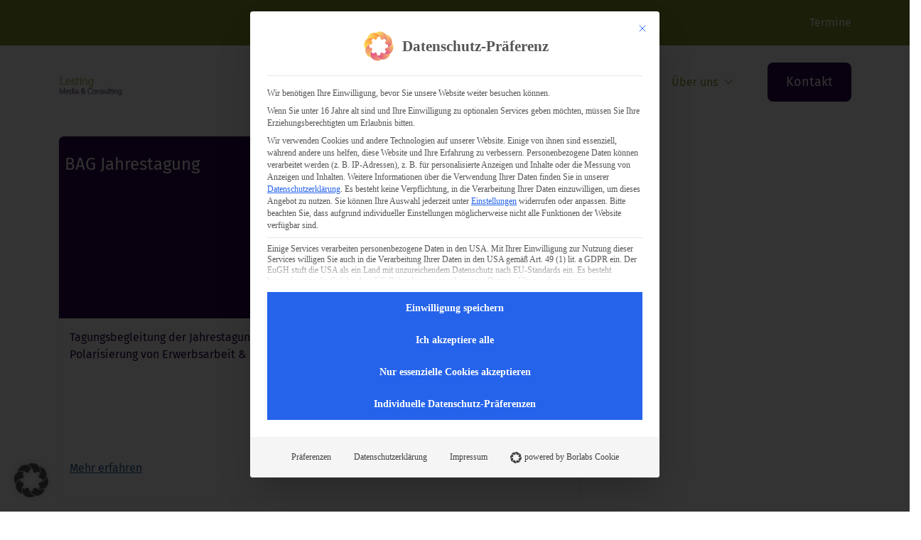

--- FILE ---
content_type: application/javascript
request_url: https://www.lesting.org/wp-content/themes/lmc-wp-orga-theme/public/build/assets/swiper-init-0gCBJa-9.js
body_size: 4953
content:
import{e as U,c as V,m as E,a as X,s as G,b as Y,d as R,g as N,S as J}from"./swiper-core-lmBjDUkO.js";function j(m,e,$,p){return m.params.createElements&&Object.keys(p).forEach(d=>{if(!$[d]&&$.auto===!0){let o=U(m.el,`.${p[d]}`)[0];o||(o=V("div",p[d]),o.className=p[d],m.el.append(o)),$[d]=o,e[d]=o}}),$}function K(m){let{swiper:e,extendParams:$,on:p,emit:d}=m;$({navigation:{nextEl:null,prevEl:null,hideOnClick:!1,disabledClass:"swiper-button-disabled",hiddenClass:"swiper-button-hidden",lockClass:"swiper-button-lock",navigationDisabledClass:"swiper-navigation-disabled"}}),e.navigation={nextEl:null,prevEl:null};function o(s){let n;return s&&typeof s=="string"&&e.isElement&&(n=e.el.querySelector(s)||e.hostEl.querySelector(s),n)?n:(s&&(typeof s=="string"&&(n=[...document.querySelectorAll(s)]),e.params.uniqueNavElements&&typeof s=="string"&&n&&n.length>1&&e.el.querySelectorAll(s).length===1?n=e.el.querySelector(s):n&&n.length===1&&(n=n[0])),s&&!n?s:n)}function v(s,n){const u=e.params.navigation;s=E(s),s.forEach(r=>{r&&(r.classList[n?"add":"remove"](...u.disabledClass.split(" ")),r.tagName==="BUTTON"&&(r.disabled=n),e.params.watchOverflow&&e.enabled&&r.classList[e.isLocked?"add":"remove"](u.lockClass))})}function y(){const{nextEl:s,prevEl:n}=e.navigation;if(e.params.loop){v(n,!1),v(s,!1);return}v(n,e.isBeginning&&!e.params.rewind),v(s,e.isEnd&&!e.params.rewind)}function S(s){s.preventDefault(),!(e.isBeginning&&!e.params.loop&&!e.params.rewind)&&(e.slidePrev(),d("navigationPrev"))}function T(s){s.preventDefault(),!(e.isEnd&&!e.params.loop&&!e.params.rewind)&&(e.slideNext(),d("navigationNext"))}function L(){const s=e.params.navigation;if(e.params.navigation=j(e,e.originalParams.navigation,e.params.navigation,{nextEl:"swiper-button-next",prevEl:"swiper-button-prev"}),!(s.nextEl||s.prevEl))return;let n=o(s.nextEl),u=o(s.prevEl);Object.assign(e.navigation,{nextEl:n,prevEl:u}),n=E(n),u=E(u);const r=(a,t)=>{a&&a.addEventListener("click",t==="next"?T:S),!e.enabled&&a&&a.classList.add(...s.lockClass.split(" "))};n.forEach(a=>r(a,"next")),u.forEach(a=>r(a,"prev"))}function B(){let{nextEl:s,prevEl:n}=e.navigation;s=E(s),n=E(n);const u=(r,a)=>{r.removeEventListener("click",a==="next"?T:S),r.classList.remove(...e.params.navigation.disabledClass.split(" "))};s.forEach(r=>u(r,"next")),n.forEach(r=>u(r,"prev"))}p("init",()=>{e.params.navigation.enabled===!1?M():(L(),y())}),p("toEdge fromEdge lock unlock",()=>{y()}),p("destroy",()=>{B()}),p("enable disable",()=>{let{nextEl:s,prevEl:n}=e.navigation;if(s=E(s),n=E(n),e.enabled){y();return}[...s,...n].filter(u=>!!u).forEach(u=>u.classList.add(e.params.navigation.lockClass))}),p("click",(s,n)=>{let{nextEl:u,prevEl:r}=e.navigation;u=E(u),r=E(r);const a=n.target;let t=r.includes(a)||u.includes(a);if(e.isElement&&!t){const i=n.path||n.composedPath&&n.composedPath();i&&(t=i.find(l=>u.includes(l)||r.includes(l)))}if(e.params.navigation.hideOnClick&&!t){if(e.pagination&&e.params.pagination&&e.params.pagination.clickable&&(e.pagination.el===a||e.pagination.el.contains(a)))return;let i;u.length?i=u[0].classList.contains(e.params.navigation.hiddenClass):r.length&&(i=r[0].classList.contains(e.params.navigation.hiddenClass)),d(i===!0?"navigationShow":"navigationHide"),[...u,...r].filter(l=>!!l).forEach(l=>l.classList.toggle(e.params.navigation.hiddenClass))}});const D=()=>{e.el.classList.remove(...e.params.navigation.navigationDisabledClass.split(" ")),L(),y()},M=()=>{e.el.classList.add(...e.params.navigation.navigationDisabledClass.split(" ")),B()};Object.assign(e.navigation,{enable:D,disable:M,update:y,init:L,destroy:B})}function F(m){return m===void 0&&(m=""),`.${m.trim().replace(/([\.:!+\/()[\]])/g,"\\$1").replace(/ /g,".")}`}function Q(m){let{swiper:e,extendParams:$,on:p,emit:d}=m;const o="swiper-pagination";$({pagination:{el:null,bulletElement:"span",clickable:!1,hideOnClick:!1,renderBullet:null,renderProgressbar:null,renderFraction:null,renderCustom:null,progressbarOpposite:!1,type:"bullets",dynamicBullets:!1,dynamicMainBullets:1,formatFractionCurrent:a=>a,formatFractionTotal:a=>a,bulletClass:`${o}-bullet`,bulletActiveClass:`${o}-bullet-active`,modifierClass:`${o}-`,currentClass:`${o}-current`,totalClass:`${o}-total`,hiddenClass:`${o}-hidden`,progressbarFillClass:`${o}-progressbar-fill`,progressbarOppositeClass:`${o}-progressbar-opposite`,clickableClass:`${o}-clickable`,lockClass:`${o}-lock`,horizontalClass:`${o}-horizontal`,verticalClass:`${o}-vertical`,paginationDisabledClass:`${o}-disabled`}}),e.pagination={el:null,bullets:[]};let v,y=0;function S(){return!e.params.pagination.el||!e.pagination.el||Array.isArray(e.pagination.el)&&e.pagination.el.length===0}function T(a,t){const{bulletActiveClass:i}=e.params.pagination;a&&(a=a[`${t==="prev"?"previous":"next"}ElementSibling`],a&&(a.classList.add(`${i}-${t}`),a=a[`${t==="prev"?"previous":"next"}ElementSibling`],a&&a.classList.add(`${i}-${t}-${t}`)))}function L(a,t,i){if(a=a%i,t=t%i,t===a+1)return"next";if(t===a-1)return"previous"}function B(a){const t=a.target.closest(F(e.params.pagination.bulletClass));if(!t)return;a.preventDefault();const i=R(t)*e.params.slidesPerGroup;if(e.params.loop){if(e.realIndex===i)return;const l=L(e.realIndex,i,e.slides.length);l==="next"?e.slideNext():l==="previous"?e.slidePrev():e.slideToLoop(i)}else e.slideTo(i)}function D(){const a=e.rtl,t=e.params.pagination;if(S())return;let i=e.pagination.el;i=E(i);let l,h;const A=e.virtual&&e.params.virtual.enabled?e.virtual.slides.length:e.slides.length,O=e.params.loop?Math.ceil(A/e.params.slidesPerGroup):e.snapGrid.length;if(e.params.loop?(h=e.previousRealIndex||0,l=e.params.slidesPerGroup>1?Math.floor(e.realIndex/e.params.slidesPerGroup):e.realIndex):typeof e.snapIndex<"u"?(l=e.snapIndex,h=e.previousSnapIndex):(h=e.previousIndex||0,l=e.activeIndex||0),t.type==="bullets"&&e.pagination.bullets&&e.pagination.bullets.length>0){const c=e.pagination.bullets;let b,x,I;if(t.dynamicBullets&&(v=Y(c[0],e.isHorizontal()?"width":"height"),i.forEach(g=>{g.style[e.isHorizontal()?"width":"height"]=`${v*(t.dynamicMainBullets+4)}px`}),t.dynamicMainBullets>1&&h!==void 0&&(y+=l-(h||0),y>t.dynamicMainBullets-1?y=t.dynamicMainBullets-1:y<0&&(y=0)),b=Math.max(l-y,0),x=b+(Math.min(c.length,t.dynamicMainBullets)-1),I=(x+b)/2),c.forEach(g=>{const C=[...["","-next","-next-next","-prev","-prev-prev","-main"].map(w=>`${t.bulletActiveClass}${w}`)].map(w=>typeof w=="string"&&w.includes(" ")?w.split(" "):w).flat();g.classList.remove(...C)}),i.length>1)c.forEach(g=>{const C=R(g);C===l?g.classList.add(...t.bulletActiveClass.split(" ")):e.isElement&&g.setAttribute("part","bullet"),t.dynamicBullets&&(C>=b&&C<=x&&g.classList.add(...`${t.bulletActiveClass}-main`.split(" ")),C===b&&T(g,"prev"),C===x&&T(g,"next"))});else{const g=c[l];if(g&&g.classList.add(...t.bulletActiveClass.split(" ")),e.isElement&&c.forEach((C,w)=>{C.setAttribute("part",w===l?"bullet-active":"bullet")}),t.dynamicBullets){const C=c[b],w=c[x];for(let q=b;q<=x;q+=1)c[q]&&c[q].classList.add(...`${t.bulletActiveClass}-main`.split(" "));T(C,"prev"),T(w,"next")}}if(t.dynamicBullets){const g=Math.min(c.length,t.dynamicMainBullets+4),C=(v*g-v)/2-I*v,w=a?"right":"left";c.forEach(q=>{q.style[e.isHorizontal()?w:"top"]=`${C}px`})}}i.forEach((c,b)=>{if(t.type==="fraction"&&(c.querySelectorAll(F(t.currentClass)).forEach(x=>{x.textContent=t.formatFractionCurrent(l+1)}),c.querySelectorAll(F(t.totalClass)).forEach(x=>{x.textContent=t.formatFractionTotal(O)})),t.type==="progressbar"){let x;t.progressbarOpposite?x=e.isHorizontal()?"vertical":"horizontal":x=e.isHorizontal()?"horizontal":"vertical";const I=(l+1)/O;let g=1,C=1;x==="horizontal"?g=I:C=I,c.querySelectorAll(F(t.progressbarFillClass)).forEach(w=>{w.style.transform=`translate3d(0,0,0) scaleX(${g}) scaleY(${C})`,w.style.transitionDuration=`${e.params.speed}ms`})}t.type==="custom"&&t.renderCustom?(G(c,t.renderCustom(e,l+1,O)),b===0&&d("paginationRender",c)):(b===0&&d("paginationRender",c),d("paginationUpdate",c)),e.params.watchOverflow&&e.enabled&&c.classList[e.isLocked?"add":"remove"](t.lockClass)})}function M(){const a=e.params.pagination;if(S())return;const t=e.virtual&&e.params.virtual.enabled?e.virtual.slides.length:e.grid&&e.params.grid.rows>1?e.slides.length/Math.ceil(e.params.grid.rows):e.slides.length;let i=e.pagination.el;i=E(i);let l="";if(a.type==="bullets"){let h=e.params.loop?Math.ceil(t/e.params.slidesPerGroup):e.snapGrid.length;e.params.freeMode&&e.params.freeMode.enabled&&h>t&&(h=t);for(let A=0;A<h;A+=1)a.renderBullet?l+=a.renderBullet.call(e,A,a.bulletClass):l+=`<${a.bulletElement} ${e.isElement?'part="bullet"':""} class="${a.bulletClass}"></${a.bulletElement}>`}a.type==="fraction"&&(a.renderFraction?l=a.renderFraction.call(e,a.currentClass,a.totalClass):l=`<span class="${a.currentClass}"></span> / <span class="${a.totalClass}"></span>`),a.type==="progressbar"&&(a.renderProgressbar?l=a.renderProgressbar.call(e,a.progressbarFillClass):l=`<span class="${a.progressbarFillClass}"></span>`),e.pagination.bullets=[],i.forEach(h=>{a.type!=="custom"&&G(h,l||""),a.type==="bullets"&&e.pagination.bullets.push(...h.querySelectorAll(F(a.bulletClass)))}),a.type!=="custom"&&d("paginationRender",i[0])}function s(){e.params.pagination=j(e,e.originalParams.pagination,e.params.pagination,{el:"swiper-pagination"});const a=e.params.pagination;if(!a.el)return;let t;typeof a.el=="string"&&e.isElement&&(t=e.el.querySelector(a.el)),!t&&typeof a.el=="string"&&(t=[...document.querySelectorAll(a.el)]),t||(t=a.el),!(!t||t.length===0)&&(e.params.uniqueNavElements&&typeof a.el=="string"&&Array.isArray(t)&&t.length>1&&(t=[...e.el.querySelectorAll(a.el)],t.length>1&&(t=t.find(i=>X(i,".swiper")[0]===e.el))),Array.isArray(t)&&t.length===1&&(t=t[0]),Object.assign(e.pagination,{el:t}),t=E(t),t.forEach(i=>{a.type==="bullets"&&a.clickable&&i.classList.add(...(a.clickableClass||"").split(" ")),i.classList.add(a.modifierClass+a.type),i.classList.add(e.isHorizontal()?a.horizontalClass:a.verticalClass),a.type==="bullets"&&a.dynamicBullets&&(i.classList.add(`${a.modifierClass}${a.type}-dynamic`),y=0,a.dynamicMainBullets<1&&(a.dynamicMainBullets=1)),a.type==="progressbar"&&a.progressbarOpposite&&i.classList.add(a.progressbarOppositeClass),a.clickable&&i.addEventListener("click",B),e.enabled||i.classList.add(a.lockClass)}))}function n(){const a=e.params.pagination;if(S())return;let t=e.pagination.el;t&&(t=E(t),t.forEach(i=>{i.classList.remove(a.hiddenClass),i.classList.remove(a.modifierClass+a.type),i.classList.remove(e.isHorizontal()?a.horizontalClass:a.verticalClass),a.clickable&&(i.classList.remove(...(a.clickableClass||"").split(" ")),i.removeEventListener("click",B))})),e.pagination.bullets&&e.pagination.bullets.forEach(i=>i.classList.remove(...a.bulletActiveClass.split(" ")))}p("changeDirection",()=>{if(!e.pagination||!e.pagination.el)return;const a=e.params.pagination;let{el:t}=e.pagination;t=E(t),t.forEach(i=>{i.classList.remove(a.horizontalClass,a.verticalClass),i.classList.add(e.isHorizontal()?a.horizontalClass:a.verticalClass)})}),p("init",()=>{e.params.pagination.enabled===!1?r():(s(),M(),D())}),p("activeIndexChange",()=>{typeof e.snapIndex>"u"&&D()}),p("snapIndexChange",()=>{D()}),p("snapGridLengthChange",()=>{M(),D()}),p("destroy",()=>{n()}),p("enable disable",()=>{let{el:a}=e.pagination;a&&(a=E(a),a.forEach(t=>t.classList[e.enabled?"remove":"add"](e.params.pagination.lockClass)))}),p("lock unlock",()=>{D()}),p("click",(a,t)=>{const i=t.target,l=E(e.pagination.el);if(e.params.pagination.el&&e.params.pagination.hideOnClick&&l&&l.length>0&&!i.classList.contains(e.params.pagination.bulletClass)){if(e.navigation&&(e.navigation.nextEl&&i===e.navigation.nextEl||e.navigation.prevEl&&i===e.navigation.prevEl))return;const h=l[0].classList.contains(e.params.pagination.hiddenClass);d(h===!0?"paginationShow":"paginationHide"),l.forEach(A=>A.classList.toggle(e.params.pagination.hiddenClass))}});const u=()=>{e.el.classList.remove(e.params.pagination.paginationDisabledClass);let{el:a}=e.pagination;a&&(a=E(a),a.forEach(t=>t.classList.remove(e.params.pagination.paginationDisabledClass))),s(),M(),D()},r=()=>{e.el.classList.add(e.params.pagination.paginationDisabledClass);let{el:a}=e.pagination;a&&(a=E(a),a.forEach(t=>t.classList.add(e.params.pagination.paginationDisabledClass))),n()};Object.assign(e.pagination,{enable:u,disable:r,render:M,update:D,init:s,destroy:n})}function W(m){let{swiper:e,extendParams:$,on:p,emit:d,params:o}=m;e.autoplay={running:!1,paused:!1,timeLeft:0},$({autoplay:{enabled:!1,delay:3e3,waitForTransition:!0,disableOnInteraction:!1,stopOnLastSlide:!1,reverseDirection:!1,pauseOnMouseEnter:!1}});let v,y,S=o&&o.autoplay?o.autoplay.delay:3e3,T=o&&o.autoplay?o.autoplay.delay:3e3,L,B=new Date().getTime(),D,M,s,n,u,r,a;function t(f){!e||e.destroyed||!e.wrapperEl||f.target===e.wrapperEl&&(e.wrapperEl.removeEventListener("transitionend",t),!(a||f.detail&&f.detail.bySwiperTouchMove)&&b())}const i=()=>{if(e.destroyed||!e.autoplay.running)return;e.autoplay.paused?D=!0:D&&(T=L,D=!1);const f=e.autoplay.paused?L:B+T-new Date().getTime();e.autoplay.timeLeft=f,d("autoplayTimeLeft",f,f/S),y=requestAnimationFrame(()=>{i()})},l=()=>{let f;return e.virtual&&e.params.virtual.enabled?f=e.slides.find(k=>k.classList.contains("swiper-slide-active")):f=e.slides[e.activeIndex],f?parseInt(f.getAttribute("data-swiper-autoplay"),10):void 0},h=f=>{if(e.destroyed||!e.autoplay.running)return;cancelAnimationFrame(y),i();let P=typeof f>"u"?e.params.autoplay.delay:f;S=e.params.autoplay.delay,T=e.params.autoplay.delay;const k=l();!Number.isNaN(k)&&k>0&&typeof f>"u"&&(P=k,S=k,T=k),L=P;const z=e.params.speed,H=()=>{!e||e.destroyed||(e.params.autoplay.reverseDirection?!e.isBeginning||e.params.loop||e.params.rewind?(e.slidePrev(z,!0,!0),d("autoplay")):e.params.autoplay.stopOnLastSlide||(e.slideTo(e.slides.length-1,z,!0,!0),d("autoplay")):!e.isEnd||e.params.loop||e.params.rewind?(e.slideNext(z,!0,!0),d("autoplay")):e.params.autoplay.stopOnLastSlide||(e.slideTo(0,z,!0,!0),d("autoplay")),e.params.cssMode&&(B=new Date().getTime(),requestAnimationFrame(()=>{h()})))};return P>0?(clearTimeout(v),v=setTimeout(()=>{H()},P)):requestAnimationFrame(()=>{H()}),P},A=()=>{B=new Date().getTime(),e.autoplay.running=!0,h(),d("autoplayStart")},O=()=>{e.autoplay.running=!1,clearTimeout(v),cancelAnimationFrame(y),d("autoplayStop")},c=(f,P)=>{if(e.destroyed||!e.autoplay.running)return;clearTimeout(v),f||(r=!0);const k=()=>{d("autoplayPause"),e.params.autoplay.waitForTransition?e.wrapperEl.addEventListener("transitionend",t):b()};if(e.autoplay.paused=!0,P){u&&(L=e.params.autoplay.delay),u=!1,k();return}L=(L||e.params.autoplay.delay)-(new Date().getTime()-B),!(e.isEnd&&L<0&&!e.params.loop)&&(L<0&&(L=0),k())},b=()=>{e.isEnd&&L<0&&!e.params.loop||e.destroyed||!e.autoplay.running||(B=new Date().getTime(),r?(r=!1,h(L)):h(),e.autoplay.paused=!1,d("autoplayResume"))},x=()=>{if(e.destroyed||!e.autoplay.running)return;const f=N();f.visibilityState==="hidden"&&(r=!0,c(!0)),f.visibilityState==="visible"&&b()},I=f=>{f.pointerType==="mouse"&&(r=!0,a=!0,!(e.animating||e.autoplay.paused)&&c(!0))},g=f=>{f.pointerType==="mouse"&&(a=!1,e.autoplay.paused&&b())},C=()=>{e.params.autoplay.pauseOnMouseEnter&&(e.el.addEventListener("pointerenter",I),e.el.addEventListener("pointerleave",g))},w=()=>{e.el&&typeof e.el!="string"&&(e.el.removeEventListener("pointerenter",I),e.el.removeEventListener("pointerleave",g))},q=()=>{N().addEventListener("visibilitychange",x)},_=()=>{N().removeEventListener("visibilitychange",x)};p("init",()=>{e.params.autoplay.enabled&&(C(),q(),A())}),p("destroy",()=>{w(),_(),e.autoplay.running&&O()}),p("_freeModeStaticRelease",()=>{(s||r)&&b()}),p("_freeModeNoMomentumRelease",()=>{e.params.autoplay.disableOnInteraction?O():c(!0,!0)}),p("beforeTransitionStart",(f,P,k)=>{e.destroyed||!e.autoplay.running||(k||!e.params.autoplay.disableOnInteraction?c(!0,!0):O())}),p("sliderFirstMove",()=>{if(!(e.destroyed||!e.autoplay.running)){if(e.params.autoplay.disableOnInteraction){O();return}M=!0,s=!1,r=!1,n=setTimeout(()=>{r=!0,s=!0,c(!0)},200)}}),p("touchEnd",()=>{if(!(e.destroyed||!e.autoplay.running||!M)){if(clearTimeout(n),clearTimeout(v),e.params.autoplay.disableOnInteraction){s=!1,M=!1;return}s&&e.params.cssMode&&b(),s=!1,M=!1}}),p("slideChange",()=>{e.destroyed||!e.autoplay.running||(u=!0)}),Object.assign(e.autoplay,{start:A,stop:O,pause:c,resume:b})}document.addEventListener("DOMContentLoaded",()=>{document.querySelectorAll(".swiper").forEach(m=>{const e=m.dataset.autoplay==="true",$=m.dataset.navigation==="true",p=m.dataset.pagination==="true",d=m.dataset.autoplayDelay||2500,o=m.querySelector(".swiper-button-next"),v=m.querySelector(".swiper-button-prev"),y=m.querySelector(".swiper-pagination"),S=[];$&&S.push(K),p&&S.push(Q),e&&S.push(W),new J(m,{modules:S,slidesPerView:1,loop:!0,autoplay:e?{delay:d,disableOnInteraction:!1}:!1,navigation:$&&o&&v?{nextEl:o,prevEl:v}:void 0,pagination:p&&y?{el:y,clickable:!0}:void 0,observer:!0,observeParents:!0})})});
